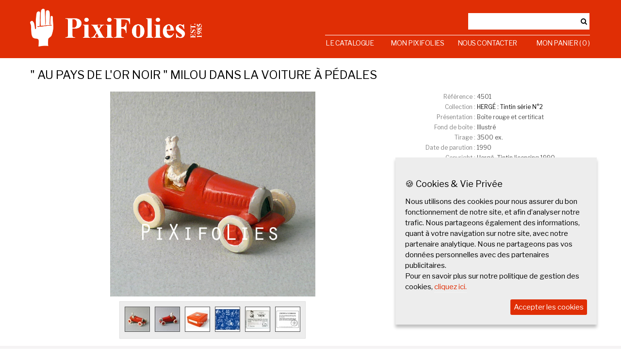

--- FILE ---
content_type: text/html; charset=utf-8
request_url: https://www.pixifolies.com/Pixi/29353/pixi-herge-tintin-serie-2-au-pays-de-or-noir-milou-dans-la-voiture-a-pedales
body_size: 10049
content:

<!DOCTYPE HTML>
<html>
<head><title>
	Pixi HERGÉ Tintin série N°2 AU PAYS DE L'OR NOIR Milou dans la Voiture à Pédales
</title><meta http-equiv="pragma" content="NO-CACHE" /><meta http-equiv="expires" content="0" /><meta http-equiv="cache-control" content="no-cache" /><meta http-equiv="content-type" content="text/html; charset=utf-8" /><meta name="description" content="Pixi HERGÉ Tintin - Kuifje série N°2 AU PAYS DE L&#39;OR NOIR Milou dans la Voiture à Pédales" /><meta name="keywords" content="pixi, online shop, pixi online shop, tintin, moulinsart, asterix, spirou, schtroumpfs, pixi museum, gaston, spirou, disney, poliakoff, la main blanche" /><meta name="robots" content="ALL" /><meta name="distribution" content="Global" /><meta name="rating" content="General" /><meta name="copyright" content="2013, Pixi-Folies" /><meta name="author" content="Pixi Folies" /><meta http-equiv="reply-to" content="julie@lamainblanche.com" /><meta name="language" content="french" /><meta name="doc-type" content="Public" /><meta name="doc-class" content="Complet" /><meta name="doc-rights" content="Domaine public" /><meta name="viewport" content="width=device-width, initial-scale=1.0, shrink-to-fit=no" />

    <script src="/Scripts/GoogleAnalytics2021.js"></script>

    <link href="https://fonts.googleapis.com/css?family=Libre+Franklin" rel="stylesheet" /><link href="/Styles/font-awesome-4.6.3/css/font-awesome.min.css" rel="stylesheet" /><link href="/Styles/site_master.css" rel="stylesheet" type="text/css" /><link rel="icon" type="image/png" href="/images/favicon.png" /><link rel="shortcut icon" href="/images/favicon.ico" /><link rel="apple-touch-icon" href="/images/appletouchicon.ico" />

    <script src="/Scripts/jquery/jquery-2.2.4.min.js"></script>
    <script src="/Scripts/jqueryUI/jquery-ui.min.js"></script>
    <link href="/Scripts/jqueryUI/jquery-ui.min.css" rel="stylesheet" /><link href="/Scripts/ihavecookies/jquery.ihavecookies.css" rel="stylesheet" />
    <script src="/Scripts/ihavecookies/jquery.ihavecookies.min.js"></script>

    <script src="/Scripts/pixifolies.js" type="text/javascript"></script>

    
    <meta property="og:title" content="PixiFolies - " AU PAYS DE L'OR NOIR " Milou dans la Voiture à Pédales" /><meta property="og:type" content="article" /><meta property="og:site_name" content="PixiFolies.com" /><meta property="article:section" content="Collections - HERGÉ : Tintin série N°2" /><meta property="og:image" content="https://www.pixifolies.com/dbimages/33748/pixi-HERG-c3-89-Tintin-serie-N-2-AU-PAYS-DE-L-OR-NOIR-Milou-dans-la-Voiture-a-Pedales.jpg" />
    <link href="/Scripts/chocolat/css/chocolat.css" rel="stylesheet" />
    <script src="/Scripts/chocolat/js/chocolat.js"></script>
    <link href="/Styles/Pixi_View.css?v=2021" rel="stylesheet" />
    <script src="/Scripts/Pixi_View.js?v=2021"></script>
</head>
<body>
    <div id="fb-root">
    </div>
    <form method="post" action="./pixi-herge-tintin-serie-2-au-pays-de-or-noir-milou-dans-la-voiture-a-pedales" id="formMain">
<div class="aspNetHidden">
<input type="hidden" name="__VIEWSTATE" id="__VIEWSTATE" value="ipe8DaLgP/MykWZ7oyEnjSs2XO+ftsTSbrRXLo6vVy4a6p4uvdIT/8fTmK4sgt94pNUJb4LV8O4fofjiMydKFguJbTsH1EWiqPuQWjSCjDYaCx42cZ2TjEzWGBXuAfK4r64AQXA1Bm+7p7URvywlhfmv50y/oVES1ZOu2ZrUB0GUYn3+Z5vYgH1Yzb+6FqK/KHOAYD2/LCjlb/oXZ8Qn//Jz7RZDWKmHALl4pvQcDRf2+LsdFrxiUsLTxd00fmRpjNpkQAWsL3Dljd1AHU8B/+x2VtnSUTkwA5vemewY98snLKCpt47gllZaJFhb8DR+F/1Jj+O5vYXtdA8wGHCVqccV4GrpBozYs3bYlB1lroEjzfKabMkxf87gF1pXJeh39T59HfCX8M7S1oWX/4JWWEPQkQkCgab8Oa2EBo8NqCLXm5YeWNr1HvyduAcCermJCwQeZuimdX2+WH9gW70GGpvIBFzIpmxm0T9dsCqrsbj60O442e7OPFS0ohJ0Wp1w2s3xBqutFpzgMR3SMhZigu9zEPHWTcltczXMnu6Eq1j3gT6JagdyzjgqxQe3NxAkm+As6i+US/VOwDAIXIo3ZLKK/3HbcZup048nysKZywYtRGP4X1AK8mLAI48mnos8EVFTa72uHiY5ioevkGI0pLaMUZ5iHQXvZVnsRaIjEuwMyu9tQLBb0g9LkUPLuo9ykq5wVL8GaIhmT/d9EZ8mqAbXGx/owClY1ZDmEHJo71tz3NYlDrQLI57Qq+pjbVCjv76zxO1KD1FSl+n/hNvoDsmTGZUvQAw+5rMHQmcydmGFJ7R+xHc8SS/vfev5lafo7buwF/1DenjPqLHx7BJSI/KGb5esEE6iryXTO6XjmH59NsgMfq3Kypsrf9J/XjhjYGVygJ2mx0T6JRCTjbHaMVgsIQKaTWRqyJzi0y2acoG/vE8hldcQrBT9xfsSyA4AhairHTfJkYOS2KV+MGJ8JxVJOxH6n33Li+SW18zKngbKPUIadEcBMWrKs38eOMSMHoTZkofOXjbEOlvPc/qwAPHt21t5x7oBaOIEVK2DvuasTu9mUeQbs6LuxMqRED0YRfYry3yZJg5C34gkWTFmxGxXI70J0TB08ClNie8Wd74VNxniDqrvH7KcEB37u+NWkgAd7MFnscf8qlhZgKQPChNrv8W/Ui7ngxPytjaR27YyTtNLHWPyOC//Mhq8sAbpK5kqrGQU9alJwDBTRM2rgXtwP3MH5Ota1qm4gg+CC1g7BYfG3DqaSP01Y6plYfxL6QhlGCz5eLAecz//pzMWBYNiQ4xqValW5wUqWqT7sBXxxCh0kZBZvOlBvrfiIfoOiIEMqwqgHSNeR205yFHmoDPVkgyPJGaS3vbmR+uAx+P6gHKfEmOq5UWGWcKPXsnTBzx1t4ninGZvW/urFAAQZuHmUDXc3PpTXKQetQl4i8XirY84JOepe9BNXOigbOPTIx1OdC7CWsmTTUqB+zePIj9knjzR0GLt8z4Duz9YLqpEgm4b6bKK5HokL3rZDo+CDVgFJ6ytdORhgEWA70PtkNdhjmvnyj60pYGEJ/zmX1hDx+TWWzQfkUUBJ9u8RZVvg03fmmdgBseZaUCYfvXn+2dBilzdSFeXpizuqPq3U/w+2BAD9+Z/suSsC0LybpC8dY3JkaJ2UEMV1FbFPnH9Gs3f9xceqYyyIh07Q17NZavAodNYxIbVad54q8jPKzNtxvhpbpTw4YNyZujex46vrXx4LwLjdPLA/nK4kPKBK8qijYdcPuVjv07qOK/ep3sKq/I06AG9bF9+VB2UMsfJnQjF9GuICJ9KTxSNiIJJbtFTlkf/owF5ffAsOxEGz5UskYThCgB1rxvyVp+k0vYl+SvKNoH5NWW/RKG/cvoUDIar8cl4LY6IqgYPbvu29Iw8zurSpEPElgjQGzBRVEDTpAXEABrzixGFctWuCkbxjPoz5pxzen9/wZyofaon7ARdx45Z55oK/H5soVVT0aF9ZVPeL4I5MNAmORbZ6G2LPUifgFL9BdCeMHtOM255ufaN0XyvoasjjPpGXRwRHxCm1BHoq7CpmksdFFZa/0uZ1nSk53ii24Y5xgmGUsRUxJkG3Ig4By3mzelFYLF1/AHMCl7huZ7QdJ/m3ptLEi7QOelR4BN/jIsao4m0ITp+fdESGm2FbnNcHaSjYe/6sCq6e5uzyFl4qpjm4w4XR5gOr9ZDzWq3wwQksn6xFFKrFeK4jbpvSiVw3A3dFTo1kUMIwVqIislnEdkqywjPMhFAozHpM8MYqroZiY28dvuCN6zJlc0vtoSn0tRBv5sW+z/6/t5S0bR/68owag5DhizSLyCNLtT+aCvz/VVDORgd7tUC1wO54+7gwGOEksi0uI3xVTxolOioZVqGLW+JNKuPKN2+UmI+FE07m8p9hh9QEDVVx6Du7l4swpt2f7HU9zrEp/JkRSfxnW5brhL/ij15Ji7Tnay0e3us2qQ07oya4CD2Jxr8fMDFfC2SUJszZdWPopPsHTwQVNZHJ+s0nkeZ93eGLCPHvJJo80Wpn6m8QFYDiMTE3yzJemMq5IH35i/Y6Q6K/habm55u9/BCTXCH9dIfcsjWKemLnO7gIrj0O++aIOsZHVN3t7HROoJ15WQvzcnRPEixohKk80mNXlsajSBw3wMlm264mbAUQc5zYQWzglvOv25YYex8z3Rc6E4r1BPWMWIaqr2LNb5xTqSy+BhXfS95ch3AQm+mK0lBvrn62qEJG4ZSmouSNbQgKio0Eg9HSvSuECTvsgJVHn/l9PDqIQiZl3hgK+sw5zjZ7SiCqDlTOyq7MBKuWgkSDT7MeuqjNbnvBitePe1DACRofTQUss3vsUSum0wjKtd0BUSkxEXmXlfTTfY53HfYoZvm+IznZadZw2fyy9oXdaLzD85niCKHjNnioqbwCLBnAfF1DDeXfsreQJORvS45W6EDWu8MW06P1npDp8/iciZtufV3AiPqr0EDqz+cKAb71mTVvlxGjAMQFFKO7GwwHza7rocn4Nr9QPv6OUmE2QZq3n2f1IutwLW3HTu7iKhLZZHHhqT3iVIkQbzq99/ljMUEhcAJU7z3mCCjvq8N8TPK4Qwxzf8dzeuSFckKEUQJOhnYXmNQry/QoY/BDwpDolNca+UKEdh+ZiRFO59/Nbu9ssR7sFt7+TbjtFWgOZIIEo1d2ID/u24BnoMliQTa8tKjZHgNIDGKOoKeNsp2xoeuCWCy9Ar0FlxCn+DOxFWD0CMi4nWkpbFb/o6Mdbnl1AVUB+rMGHlxR7JyQVSmhwnjcqhKnOiMJ7osdrOFm+ETlr5krvADv9HHI0CW77WxyMt6dd1tSun4MM+I1Us/ceseASoSihb+fUlexGkQNlae87gph43oU+dswuXS6Xyc+3Qh9+uyodl53eVO5by0kK317VCDcddD/LUMqVKvQQcMAF9YY1nP1zGVFT2nllGCBWaHZXcTuTGV03raLZ2v0tfOuklb1ClN7ikfT9CbBdE24JVk+hWh6YKWgRPQvYVvTiLaQRc0u4ma890RB+CCWxlmQrlRv7QQEjpjWY6MRpT+UuIoLRkfxsF1KHtpgYRtUPX0JYMGzARYOTIt0ohd9d/v9KXaFoj/RR+45xrjoP5Q0+cD5SYv7J6KfRLsi3LpH46BNvmdI39a/CG9LixyaUAUZqRVzFPSRjxE/kiM9+I7k5VvHsRwfink5zK8hFA7DRme6PwOBmQCDgF06UEjkgSYitpRUvBiZkxVZyX6leKWiQAjVw/8cFrF3/HgbJygaKV7qeRYprLzgpLKSiQ+LSelOZVxsnGFtg8h4LuLYYa0ImsXAixYh+1uYgHDk8ziafDKjMh+cg2QsPooVFvuBWVgFK5+kJA4V2cFQZn6V+Ik0o5neS8MfYNP/cinq0OPuxVifKqZbpljF241D4MT81p1kxW5632xwEOG9dANaO7t+PifyuSDHL+CTCdjgPCw7TF3Kxs9gj17BzliXifUA9JOBrCF/tmJ0OfP0rTd9UFmDhcpgv5iZVGyI1I6WYahoaXe5v5ZEeXGr3MZkrulfoR0qrN+eA0wtPOqEj0eHPn26yK/12D8AeY528zzasomrdb7PcCaS0eKyzwSeMlkfUrT8mM8FnttbmyxMG4F/8EOYAvOLc1D4LRGi73wp5uNNLCvjL1NOwzfC115isHwntDBuuaAkbIGuc49yNg7OPqfLIOyC7ZO7N/PUpjXnuCnRqfdDA3AiiGmEWzxG5lO0MTmSFyCnd+KzqHH1PMFkarQ4CnSXIQnwnrKoLPRzPZ/pkhnnxsQMjTIJlwyg852T+6fdysbn1Djk4EfsDCv+xawE8o4emS8OGjV+BoNwG6m/3RmHceMHkXqBAqyNX/vYUSMlrDX+A5b+LRwsKz6flpNQrBN8fIp0juk7bxZVMCLo2KJ/6y3M7/mTFy+F5nVW9HHSIZguzGKgzq5wYD1qGShNmNTuqSHQyVA1JkgsLdik6w3Yiu0FUJQHb6nEDVlk7+ZPE7I842GfOhk8FCP9EEh09+1OfXJttEOCv9ruqr09J0h/CQYVSsHUh2bTTAHvg0EyLsR3IgGGfP3CLee+Lh+0Ee4EOonrzZ24qdnH8U5IJnNdCZCiHD7UwQFU3zQkCHKPxFASSh4M7Sos0rVMIRtKaodhiykOmdN6nQG7RTdSgxfkPwHLkSZ7NLIcra24qXwqoah7SemKrbvQsiHv9bEl/JgO142A4yTlWX7+XdiP+/nJx7KA+D04cH9ihNU8AB0Z7w=" />
</div>


<script type="text/javascript">
//<![CDATA[
GDPR_Title = 'Cookies & Vie Privée';
GDPR_Message = 'Nous utilisons des cookies pour nous assurer du bon fonctionnement de notre site, et afin d’analyser notre trafic. Nous partageons également des informations, quant à votre navigation sur notre site, avec notre partenaire analytique. Nous ne partageons pas vos données personnelles avec des partenaires publicitaires.<br\/>Pour en savoir plus sur notre politique de gestion des cookies, ';
GDPR_MoreInfoLabel = 'cliquez ici.';
GDPR_AcceptBtnLabel = 'Accepter les cookies';
//]]>
</script>

<div class="aspNetHidden">

	<input type="hidden" name="__VIEWSTATEGENERATOR" id="__VIEWSTATEGENERATOR" value="02F89386" />
</div>

        <div id="pagecontainer" class="pagecontainer">
            <div class="rednavigation-top">
                <div class="div_container topnavigation">
                    <div class="navigation98">
                        <div class="div_column topnavigation_logo">
                            <span class="logo_valign"></span>
                            <a href="/"><img src="/Images/2016/logo.png" class="logo" /></a>
                        </div>
                        <div class="div_column topnavigationdesktop_right">
                            <table>
                                <tr>
                                    <td colspan="4" class="desktop_search_container">
                                        <div class="desktop_searchbar">
                                            <input type="text" id="desktop_searchbar" onkeypress="return Search.HandleKeyPress(this, event);" autocomplete="off" />&nbsp;<i class="fa fa-search"></i>
                                        </div>
                                    </td>
                                </tr>
                                <tr>
                                    <td class="left">
                                        <a href="/categories">Le Catalogue</a>
                                    </td>
                                    <td class="center">
                                        <a href="/myaccount">Mon Pixifolies</a>
                                    </td>
                                    <td class="center">
                                        <a href="/contactus">Nous Contacter</a>
                                    </td>
                                    <td class="right">
                                        <a href="/basket">Mon Panier&nbsp;(&nbsp;0&nbsp;)</a>
                                    </td>
                                </tr>
                            </table>
                        </div>
                        <div class="div_column topnavigationmobile_right">
                            <span onclick="openMobileNav()"><i class="fa fa-bars"></i></span>
                        </div>
                    </div>
                </div>
            </div>

            <div class="div_container">
                <div class="navigation98">
                    
    <h1 id="ContentPlaceHolderMain_H1PageTitle">&quot; AU PAYS DE L&#39;OR NOIR &quot; Milou dans la Voiture &#224; P&#233;dales</h1>



    <div class="pixi_view_image_container">

        <div class="mainimagecontainer" onclick="PixiViewer.showRawImage();">
            <div class="mainimage">
                <span class="mainimagehelper"></span>
                <img src="/dbimages/33748/pixi-HERG-c3-89-Tintin-serie-N-2-AU-PAYS-DE-L-OR-NOIR-Milou-dans-la-Voiture-a-Pedales.jpg" id="ContentPlaceHolderMain_ImgMain" class="damainimage" onclick="openChocolat();return false;" alt="Pixi HERGÉ : Tintin série N°2 &#39; AU PAYS DE L&#39;OR NOIR &#39; Milou dans la Voiture à Pédales" title="Pixi HERGÉ : Tintin série N°2 &#39; AU PAYS DE L&#39;OR NOIR &#39; Milou dans la Voiture à Pédales" />
            </div>
        </div>

        <div class="thumbstripcontainer">
            <div class="thumbstrip">
                <div id="ContentPlaceHolderMain_DivChocolat" class="chocolat-parent"><a class="chocolat-image" href="/dbimages/33748/pixi-HERG-c3-89-Tintin-serie-N-2-AU-PAYS-DE-L-OR-NOIR-Milou-dans-la-Voiture-a-Pedales.jpg" title="Pixi HERGÉ : Tintin série N°2 ' AU PAYS DE L'OR NOIR ' Milou dans la Voiture à Pédales" alt="Pixi HERGÉ : Tintin série N°2 ' AU PAYS DE L'OR NOIR ' Milou dans la Voiture à Pédales"><img width="50" src="/dbimages/33748/50/50/sb00/pixi-HERG-c3-89-Tintin-serie-N-2-AU-PAYS-DE-L-OR-NOIR-Milou-dans-la-Voiture-a-Pedales.jpg" /></a><a class="chocolat-image" href="/dbimages/33749/pixi-HERG-c3-89-Tintin-serie-N-2-AU-PAYS-DE-L-OR-NOIR-Milou-dans-la-Voiture-a-Pedales.jpg" title="Pixi HERGÉ : Tintin série N°2 ' AU PAYS DE L'OR NOIR ' Milou dans la Voiture à Pédales" alt="Pixi HERGÉ : Tintin série N°2 ' AU PAYS DE L'OR NOIR ' Milou dans la Voiture à Pédales"><img width="50" src="/dbimages/33749/50/50/sb00/pixi-HERG-c3-89-Tintin-serie-N-2-AU-PAYS-DE-L-OR-NOIR-Milou-dans-la-Voiture-a-Pedales.jpg" /></a><a class="chocolat-image" href="/dbimages/30893/pixi-HERG-c3-89-Tintin-serie-N-2-AU-PAYS-DE-L-OR-NOIR-Milou-dans-la-Voiture-a-Pedales.jpg" title="Pixi HERGÉ : Tintin série N°2 ' AU PAYS DE L'OR NOIR ' Milou dans la Voiture à Pédales" alt="Pixi HERGÉ : Tintin série N°2 ' AU PAYS DE L'OR NOIR ' Milou dans la Voiture à Pédales"><img width="50" src="/dbimages/30893/50/50/sb00/pixi-HERG-c3-89-Tintin-serie-N-2-AU-PAYS-DE-L-OR-NOIR-Milou-dans-la-Voiture-a-Pedales.jpg" /></a><a class="chocolat-image" href="/dbimages/24603/pixi-HERG-c3-89-Tintin-serie-N-2-AU-PAYS-DE-L-OR-NOIR-Milou-dans-la-Voiture-a-Pedales.jpg" title="Pixi HERGÉ : Tintin série N°2 ' AU PAYS DE L'OR NOIR ' Milou dans la Voiture à Pédales" alt="Pixi HERGÉ : Tintin série N°2 ' AU PAYS DE L'OR NOIR ' Milou dans la Voiture à Pédales"><img width="50" src="/dbimages/24603/50/50/sb00/pixi-HERG-c3-89-Tintin-serie-N-2-AU-PAYS-DE-L-OR-NOIR-Milou-dans-la-Voiture-a-Pedales.jpg" /></a><a class="chocolat-image" href="/dbimages/31128/pixi-HERG-c3-89-Tintin-serie-N-2-AU-PAYS-DE-L-OR-NOIR-Milou-dans-la-Voiture-a-Pedales.jpg" title="Pixi HERGÉ : Tintin série N°2 ' AU PAYS DE L'OR NOIR ' Milou dans la Voiture à Pédales" alt="Pixi HERGÉ : Tintin série N°2 ' AU PAYS DE L'OR NOIR ' Milou dans la Voiture à Pédales"><img width="50" src="/dbimages/31128/50/50/sb00/pixi-HERG-c3-89-Tintin-serie-N-2-AU-PAYS-DE-L-OR-NOIR-Milou-dans-la-Voiture-a-Pedales.jpg" /></a><a class="chocolat-image" href="/dbimages/31136/pixi-HERG-c3-89-Tintin-serie-N-2-AU-PAYS-DE-L-OR-NOIR-Milou-dans-la-Voiture-a-Pedales.jpg" title="Pixi HERGÉ : Tintin série N°2 ' AU PAYS DE L'OR NOIR ' Milou dans la Voiture à Pédales" alt="Pixi HERGÉ : Tintin série N°2 ' AU PAYS DE L'OR NOIR ' Milou dans la Voiture à Pédales"><img width="50" src="/dbimages/31136/50/50/sb00/pixi-HERG-c3-89-Tintin-serie-N-2-AU-PAYS-DE-L-OR-NOIR-Milou-dans-la-Voiture-a-Pedales.jpg" /></a></div>
            </div>
        </div>

        <div class="description">
            <span id="ContentPlaceHolderMain_LabelDescription"></span>
        </div>

    </div>
    <div class="pixi_view_attributes_container">
        <table id="ContentPlaceHolderMain_TableDetail" cellspacing="0" cellpadding="0" class="pixiviewdetailtable" style="border-collapse:collapse;">
	<tr>
		<td class="pixiviewdetaillabel" style="white-space:nowrap;">Référence&nbsp;:&nbsp;</td><td class="pixiviewdetailvalue">4501</td>
	</tr><tr>
		<td class="pixiviewdetaillabel" style="white-space:nowrap;">Collection&nbsp;:&nbsp;</td><td class="pixiviewdetailvalue"><a href="/Collections/1797/pixi-HERG%c3%89-Tintin-serie-N-2">HERGÉ : Tintin série N°2</a></td>
	</tr><tr>
		<td class="pixiviewdetaillabel" style="white-space:nowrap;">Présentation&nbsp;:&nbsp;</td><td class="pixiviewdetailvalue">Boîte rouge et certificat</td>
	</tr><tr>
		<td class="pixiviewdetaillabel" style="white-space:nowrap;">Fond de boîte&nbsp;:&nbsp;</td><td class="pixiviewdetailvalue">Illustré</td>
	</tr><tr>
		<td class="pixiviewdetaillabel" style="white-space:nowrap;">Tirage&nbsp;:&nbsp;</td><td class="pixiviewdetailvalue">3500 ex.</td>
	</tr><tr>
		<td class="pixiviewdetaillabel" style="white-space:nowrap;">Date de parution&nbsp;:&nbsp;</td><td class="pixiviewdetailvalue">1990</td>
	</tr><tr>
		<td class="pixiviewdetaillabel" style="white-space:nowrap;">Copyright&nbsp;:&nbsp;</td><td class="pixiviewdetailvalue">Hergé -Tintin licensing 1990</td>
	</tr><tr>
		<td class="pixiviewdetaillabel" style="white-space:nowrap;">Prix à la parution&nbsp;:&nbsp;</td><td class="pixiviewdetailvalue">23,20&nbsp;&euro;</td>
	</tr><tr>
		<td class="pixiviewdetaillabel" style="white-space:nowrap;">Cote PixiFolies&nbsp;:&nbsp;</td><td class="pixiviewdetailvalue">350,00&nbsp;&euro;</td>
	</tr><tr>
		<td>&nbsp;</td><td style="padding-top:20px;"><span class="addtocollection"><a href="/mycollectionadd/29353?u=%2fPixi%2f29353%2fpixi-herge-tintin-serie-2-au-pays-de-or-noir-milou-dans-la-voiture-a-pedales"><i class="fa fa-plus-circle"></i>&nbsp;Ajouter à ma collection</a></span></td>
	</tr>
</table>
    </div>

    <div style="clear: both"></div>


                </div>
            </div>
            <br />
            <div class="rednavigation-bottom">
                <div class="div_container">
                    <div class="desktop_navigation_bottom navigation98">
                        <table>
                            <tr>
                                <td colspan="3" style="font-size: 16px; font-weight: 500; padding-top:15px;padding-bottom:15px;">
                                    PixiFolies
                                </td>
                                <tr>
                                    <td style="width: 33%;">
                                        <p><i class="fa fa-bullhorn fa-fw fa-lg"></i><a href="/news">Les News</a></p>
                                        <p><i class="fa fa-user fa-fw fa-lg"></i><a href="/myaccount">Mon Pixifolies</a></p>
                                        <p><i class="fa fa-envelope-o fa-fw fa-lg"></i><a href="/mailinglist">La mailing liste</a></p>
                                    </td>
                                    <td style="width: 33%;">
                                        <p><i class="fa fa-question-circle-o fa-fw fa-lg"></i><a href="/help">Aide</a></p>
                                        <p><i class="fa fa-book fa-fw fa-lg"></i><a href="/privacy">Cookies & Vie Privée</a></p>
                                        <p><i class="fa fa-book fa-fw fa-lg"></i><a href="/conditions">Conditions générales de vente</a></p>
                                    </td>
                                    <td style="width: 33%;">
                                        <p><i class="fa fa-comments-o fa-fw fa-lg"></i><a href="/contactus">Nous Contacter</a></p>
                                        <p><i class="fa fa-facebook-square fa-fw fa-lg"></i><a href="https://www.facebook.com/Pixifolies" target="_blank">Facebook</a></p>
                                        <p><i class="fa fa-instagram fa-fw fa-lg"></i><a href="https://www.instagram.com/pixifolies/" target="_blank">Instagram</a></p>
                                    </td>
                                </tr>
                            <tr>
                                <td colspan="3"><hr style="border: none; height: 1px; background-color: #cccccc; margin-top: 20px;margin-bottom: 22px;" /></td>
                                </tr>
                            <tr>
                                <td>&copy; 1997-<span id="labelCurrentYear1">2026</span>&nbsp;Pixifolies.com</td>
                                <td></td>
                                <td><i class="fa fa-globe fa-fw fa-lg"></i><a href="/switchlanguage/2?p=%2fPixi%2f29353%2fpixi-herge-tintin-serie-2-au-pays-de-or-noir-milou-dans-la-voiture-a-pedales">English</a></td>
                            </tr>
                        </table>
                    </div>
                    <div class="mobile_navigation_bottom">
                        <table>
                            <tr>
                                <td colspan="3" style="font-size: 16px; font-weight: 500; padding-top:20px;padding-bottom:0px;">
                                    PixiFolies
                                </td>
                            </tr>
                            <tr>
 <td>
     <p><i class="fa fa-bullhorn fa-fw fa-lg"></i><a href="/news">Les News</a></p>
     <p><i class="fa fa-user fa-fw fa-lg"></i><a href="/myaccount">Mon Pixifolies</a></p>
     <p><i class="fa fa-shopping-basket fa-fw fa-lg"></i><a href="/basket">Mon Panier</a></p>
     <p><i class="fa fa-envelope-o fa-fw fa-lg"></i><a href="/mailinglist">La mailing liste</a></p>
     <p><i class="fa fa-question-circle-o fa-fw fa-lg"></i><a href="/help">Aide</a></p>
     <p><i class="fa fa-book fa-fw fa-lg"></i><a href="/privacy">Cookies & Vie Privée</a></p>
     <p><i class="fa fa-book fa-fw fa-lg"></i><a href="/conditions">Conditions générales de vente</a></p>
     <p><i class="fa fa-comments-o fa-fw fa-lg"></i><a href="/contactus">Nous Contacter</a></p>
     <p><i class="fa fa-facebook-square fa-fw fa-lg"></i><a href="https://www.facebook.com/Pixifolies" target="_blank">Facebook</a></p>
     <p><i class="fa fa-instagram fa-fw fa-lg"></i><a href="https://www.instagram.com/pixifolies/" target="_blank">Instagram</a></p>
     <p><i class="fa fa-globe fa-fw fa-lg"></i><a href="/switchlanguage/2?p=%2fPixi%2f29353%2fpixi-herge-tintin-serie-2-au-pays-de-or-noir-milou-dans-la-voiture-a-pedales">English</a></p>
 </td>
                                </tr>
                            <tr>
                                <td>&copy; 1997-<span id="labelCurrentYear2">2026</span>&nbsp;Pixifolies.com</td>
                            </tr>
                        </table>
                    </div>
                </div>
            </div>
        </div>

        <div id="mobilemenu">
            <table>
                <tr>
                    <td class="topcloseline right">
                        <span onclick="closeMobileNav()"><i class="fa fa-close"></i></span>
                    </td>
                </tr>
                <tr>
                    <td class="center">
                        <input type="text" id="mobile_searchbar" onkeypress="return Search.HandleKeyPress(this, event);" autocomplete="off" />&nbsp;<i class="fa fa-search"></i></td>
                </tr>
                <tr>
                    <td>
                        <a href="/">Accueil</a>
                    </td>
                </tr>
                <tr>
                    <td>
                        <a href="/categories">Le Catalogue</a>
                    </td>
                </tr>
                <tr>
                    <td>
                        <a href="/myaccount">Mon Pixifolies</a>
                    </td>
                </tr>
                <tr>
                    <td>
                        <a href="/contactus">Nous Contacter</a>
                    </td>
                </tr>
                <tr>
                    <td>
                        <a href="/basket">Mon Panier&nbsp;(&nbsp;0&nbsp;)</a>
                    </td>
                </tr>
            </table>
        </div>
    </form>
    <script>
        $('body').ihavecookies({
            title: '🍪 ' + GDPR_Title,
            message: GDPR_Message,
            moreInfoLabel: GDPR_MoreInfoLabel,
            acceptBtnLabel: GDPR_AcceptBtnLabel,
            advancedBtnLabel: GDPR_AdvancedBtnLabel,
            link: "/privacy",
            delay: 1000
        });
    </script>
</body>
</html>


<!--

PAGE DEBUG STEPS (in Milliseconds)
- 0       - Start
- 6       - Finished

-->


--- FILE ---
content_type: text/css
request_url: https://www.pixifolies.com/Scripts/ihavecookies/jquery.ihavecookies.css
body_size: 608
content:
button#ihavecookiesBtn {
    margin-left: 0px !important;
}
/* Cookie Dialog */
#gdpr-cookie-message {
    position: fixed;
    right: 50px;
    bottom: 50px;
    max-width: 375px;
    background-color: #ededed;
    padding: 20px;
    border-radius: 0px;
    box-shadow: 0 6px 6px rgba(0,0,0,0.25);
    margin-left: 30px;
    font-family: 'Libre Franklin', sans-serif;
    z-index: 1000;
}

    #gdpr-cookie-message h4 {
        color: black;
        font-family: 'Libre Franklin', sans-serif;
        font-size: 18px;
        font-weight: 500;
        margin-bottom: 10px;
    }

    #gdpr-cookie-message h5 {
        color: black;
        font-family: 'Libre Franklin', sans-serif;
        font-size: 15px;
        font-weight: 500;
        margin-bottom: 10px;
    }

    #gdpr-cookie-message p, #gdpr-cookie-message ul {
        color: black;
        font-family: 'Libre Franklin', sans-serif;
        font-size: 15px;
        line-height: 1.5em;
    }

        #gdpr-cookie-message p:last-child {
            margin-bottom: 0;
            text-align: right;
        }

    #gdpr-cookie-message li {
        width: 49%;
        display: inline-block;
    }

    #gdpr-cookie-message a {
        color: #e02e05;
        text-decoration: none;
        font-size: 15px;
        padding-bottom: 2px;
        border-bottom: 1px dotted rgba(255,255,255,0.75);
        transition: all 0.3s ease-in;
    }

        #gdpr-cookie-message a:hover {
            color: #e02e05;
            border-bottom-color: #e02e05;
            transition: all 0.3s ease-in;
        }

    #gdpr-cookie-message button,
    button#ihavecookiesBtn {
        border: none;
        background: #e02e05;
        color: white;
        font-family: 'Libre Franklin', sans-serif;
        font-size: 15px;
        padding: 7px;
        border-radius: 3px;
        margin-left: 15px;
        cursor: pointer;
        transition: all 0.3s ease-in;
    }

        #gdpr-cookie-message button:hover {
            background: white;
            color: #e02e05;
            transition: all 0.3s ease-in;
        }

button#gdpr-cookie-advanced {
    background: white;
    color: #e02e05;
    display:none;
}

#gdpr-cookie-message button:disabled {
    opacity: 0.3;
}

#gdpr-cookie-message input[type="checkbox"] {
    float: none;
    margin-top: 0;
    margin-right: 5px;
}


--- FILE ---
content_type: application/javascript
request_url: https://www.pixifolies.com/Scripts/chocolat/js/chocolat.js
body_size: 5771
content:
(function () {
    'use strict';

    let timerDebounce = undefined;
    function debounce(duration, callback) {
      clearTimeout(timerDebounce);
      timerDebounce = setTimeout(function () {
        callback();
      }, duration);
      return timerDebounce;
    }
    function transitionAsPromise(triggeringFunc, el) {
      return new Promise(resolve => {
        const handleTransitionEnd = () => {
          el.removeEventListener('transitionend', handleTransitionEnd);
          resolve();
        };

        el.addEventListener('transitionend', handleTransitionEnd);
        const classesBefore = el.getAttribute('class');
        const stylesBefore = el.getAttribute('style');
        triggeringFunc();

        if (classesBefore === el.getAttribute('class') && stylesBefore === el.getAttribute('style')) {
          handleTransitionEnd();
        }

        if (parseFloat(getComputedStyle(el)['transitionDuration']) === 0) {
          handleTransitionEnd();
        }
      });
    }
    function loadImage({
      src,
      srcset,
      sizes
    }) {
      const image = new Image();
      image.src = src;

      if (srcset) {
        image.srcset = srcset;
      }

      if (sizes) {
        image.sizes = sizes;
      }

      if ('decode' in image) {
        return new Promise((resolve, reject) => {
          image.decode().then(() => {
            resolve(image);
          }).catch(() => {
            reject(image);
          });
        });
      } else {
        return new Promise((resolve, reject) => {
          image.onload = resolve(image);
          image.onerror = reject(image);
        });
      }
    }
    function fit(options) {
      let height;
      let width;
      const {
        imgHeight,
        imgWidth,
        containerHeight,
        containerWidth,
        canvasWidth,
        canvasHeight,
        imageSize
      } = options;
      const canvasRatio = canvasHeight / canvasWidth;
      const containerRatio = containerHeight / containerWidth;
      const imgRatio = imgHeight / imgWidth;

      if (imageSize == 'cover') {
        if (imgRatio < containerRatio) {
          height = containerHeight;
          width = height / imgRatio;
        } else {
          width = containerWidth;
          height = width * imgRatio;
        }
      } else if (imageSize == 'native') {
        height = imgHeight;
        width = imgWidth;
      } else {
        if (imgRatio > canvasRatio) {
          height = canvasHeight;
          width = height / imgRatio;
        } else {
          width = canvasWidth;
          height = width * imgRatio;
        }

        if (imageSize === 'scale-down' && (width >= imgWidth || height >= imgHeight)) {
          width = imgWidth;
          height = imgHeight;
        }
      }

      return {
        height: height,
        width: width
      };
    }
    function openFullScreen(wrapper) {
      if (wrapper.requestFullscreen) {
        return wrapper.requestFullscreen();
      } else if (wrapper.webkitRequestFullscreen) {
        return wrapper.webkitRequestFullscreen();
      } else if (wrapper.msRequestFullscreen) {
        return wrapper.msRequestFullscreen();
      } else {
        return Promise.reject();
      }
    }
    function exitFullScreen() {
      if (document.exitFullscreen) {
        return document.exitFullscreen();
      } else if (document.webkitExitFullscreen) {
        return document.webkitExitFullscreen();
      } else if (document.msExitFullscreen) {
        return document.msExitFullscreen();
      } else {
        return Promise.reject();
      }
    }

    const defaults = {
      container: document.body,
      // window or element
      className: undefined,
      imageSize: 'scale-down',
      // 'scale-down', 'contain', 'cover' or 'native'
      fullScreen: false,
      loop: false,
      linkImages: true,
      setIndex: 0,
      firstImageIndex: 0,
      lastImageIndex: false,
      currentImageIndex: undefined,
      allowZoom: true,
      closeOnBackgroundClick: true,
      setTitle: function () {
        return '';
      },
      description: function () {
        return this.images[this.settings.currentImageIndex].title;
      },
      pagination: function () {
        const last = this.settings.lastImageIndex + 1;
        const position = this.settings.currentImageIndex + 1;
        return position + '/' + last;
      },

      afterInitialize() {},

      afterMarkup() {},

      afterImageLoad() {},

      afterClose() {},

      zoomedPaddingX: function (canvasWidth, imgWidth) {
        return 0;
      },
      zoomedPaddingY: function (canvasHeight, imgHeight) {
        return 0;
      }
    };
    class Chocolat {
      constructor(elements, settings) {
        this.settings = settings;
        this.elems = {};
        this.images = [];
        this.events = [];
        this.state = {
          fullScreenOpen: false,
          initialZoomState: null,
          initialized: false,
          timer: false,
          visible: false
        };
        this._cssClasses = ['chocolat-open', 'chocolat-in-container', 'chocolat-cover', 'chocolat-zoomable', 'chocolat-zoomed', 'chocolat-zooming-in', 'chocolat-zooming-out'];

        if (NodeList.prototype.isPrototypeOf(elements) || HTMLCollection.prototype.isPrototypeOf(elements)) {
          elements.forEach((el, i) => {
            this.images.push({
              title: el.getAttribute('title'),
              src: el.getAttribute('href'),
              srcset: el.getAttribute('data-srcset'),
              sizes: el.getAttribute('data-sizes')
            });
            this.off(el, 'click.chocolat');
            this.on(el, 'click.chocolat', e => {
              this.init(i);
              e.preventDefault();
            });
          });
        } else {
          this.images = elements;
        }

        if (this.settings.container instanceof Element || this.settings.container instanceof HTMLElement) {
          this.elems.container = this.settings.container;
        } else {
          this.elems.container = document.body;
        }

        this.api = {
          open: i => {
            i = parseInt(i) || 0;
            return this.init(i);
          },
          close: () => {
            return this.close();
          },
          next: () => {
            return this.change(1);
          },
          prev: () => {
            return this.change(-1);
          },
          goto: i => {
            return this.open(i);
          },
          current: () => {
            return this.settings.currentImageIndex;
          },
          position: () => {
            return this.position(this.elems.img);
          },
          destroy: () => {
            return this.destroy();
          },
          set: (property, value) => {
            this.settings[property] = value;
            return value;
          },
          get: property => {
            return this.settings[property];
          },
          getElem: name => {
            return this.elems[name];
          }
        };
      }

      init(i) {
        if (!this.state.initialized) {
          this.markup();
          this.attachListeners();
          this.settings.lastImageIndex = this.images.length - 1;
          this.state.initialized = true;
        }

        this.settings.afterInitialize.call(this);
        return this.load(i);
      }

      load(index) {
        if (!this.state.visible) {
          this.state.visible = true;
          setTimeout(() => {
            this.elems.overlay.classList.add('chocolat-visible');
            this.elems.wrapper.classList.add('chocolat-visible');
          }, 0);
          this.elems.container.classList.add('chocolat-open');
        }

        if (this.settings.fullScreen) {
          openFullScreen(this.elems.wrapper);
        }

        if (this.settings.currentImageIndex === index) {
          return Promise.resolve();
        }

        let loaderTimer = setTimeout(() => {
          this.elems.loader.classList.add('chocolat-visible');
        }, 1000);
        let fadeOutPromise;
        let image;
        let fadeOutTimer = setTimeout(() => {
          fadeOutTimer = undefined;
          fadeOutPromise = transitionAsPromise(() => {
            this.elems.imageCanvas.classList.remove('chocolat-visible');
          }, this.elems.imageCanvas);
        }, 80);
        return loadImage(this.images[index]).then(loadedImage => {
          image = loadedImage;

          if (fadeOutTimer) {
            clearTimeout(fadeOutTimer);
            return Promise.resolve();
          } else {
            return fadeOutPromise;
          }
        }).then(() => {
          const nextIndex = index + 1;

          if (this.images[nextIndex] != undefined) {
            loadImage(this.images[nextIndex]);
          }

          this.settings.currentImageIndex = index;
          this.elems.description.textContent = this.settings.description.call(this);
          this.elems.pagination.textContent = this.settings.pagination.call(this);
          this.arrows();
          return this.position(image).then(() => {
            this.elems.loader.classList.remove('chocolat-visible');
            clearTimeout(loaderTimer);
            return this.appear(image);
          });
        }).then(() => {
          this.elems.container.classList.toggle('chocolat-zoomable', this.zoomable(image, this.elems.wrapper));
          this.settings.afterImageLoad.call(this);
        });
      }

      position({
        naturalHeight,
        naturalWidth
      }) {
        const fitOptions = {
          imgHeight: naturalHeight,
          imgWidth: naturalWidth,
          containerHeight: this.elems.container.clientHeight,
          containerWidth: this.elems.container.clientWidth,
          canvasWidth: this.elems.imageCanvas.clientWidth,
          canvasHeight: this.elems.imageCanvas.clientHeight,
          imageSize: this.settings.imageSize
        };
        const {
          width,
          height
        } = fit(fitOptions);
        return transitionAsPromise(() => {
          Object.assign(this.elems.imageWrapper.style, {
            width: width + 'px',
            height: height + 'px'
          });
        }, this.elems.imageWrapper);
      }

      appear(image) {
        this.elems.imageWrapper.removeChild(this.elems.img);
        this.elems.img = image;
        this.elems.img.setAttribute('class', 'chocolat-img');
        this.elems.imageWrapper.appendChild(this.elems.img);
        const fadeInPromise = transitionAsPromise(() => {
          this.elems.imageCanvas.classList.add('chocolat-visible');
        }, this.elems.imageCanvas);
        return fadeInPromise;
      }

      change(step) {
        if (!this.state.visible) {
          return;
        }

        if (!this.settings.linkImages) {
          return;
        }

        this.zoomOut();
        const requestedImage = this.settings.currentImageIndex + parseInt(step);

        if (requestedImage > this.settings.lastImageIndex) {
          if (this.settings.loop) {
            return this.load(this.settings.firstImageIndex);
          }
        } else if (requestedImage < this.settings.firstImageIndex) {
          if (this.settings.loop) {
            return this.load(this.settings.lastImageIndex);
          }
        } else {
          return this.load(requestedImage);
        }
      }

      arrows() {
        if (this.settings.loop) {
          this.elems.left.classList.add('active');
          this.elems.right.classList.add('active');
        } else if (this.settings.linkImages) {
          this.elems.right.classList.toggle('active', this.settings.currentImageIndex !== this.settings.lastImageIndex);
          this.elems.left.classList.toggle('active', this.settings.currentImageIndex !== this.settings.firstImageIndex);
        } else {
          this.elems.left.classList.remove('active');
          this.elems.right.classList.remove('active');
        }
      }

      close() {
        if (this.state.fullScreenOpen) {
          exitFullScreen();
          return;
        }

        this.state.visible = false;
        const promiseOverlay = transitionAsPromise(() => {
          this.elems.overlay.classList.remove('chocolat-visible');
        }, this.elems.overlay);
        const promiseWrapper = transitionAsPromise(() => {
          this.elems.wrapper.classList.remove('chocolat-visible');
        }, this.elems.wrapper);
        return Promise.all([promiseOverlay, promiseWrapper]).then(() => {
          this.elems.container.classList.remove('chocolat-open');
          this.settings.afterClose.call(this);
        });
      }

      destroy() {
        for (let i = this.events.length - 1; i >= 0; i--) {
          const {
            element,
            eventName
          } = this.events[i];
          this.off(element, eventName);
        }

        if (!this.state.initialized) {
          return;
        }

        if (this.state.fullScreenOpen) {
          exitFullScreen();
        }

        this.settings.currentImageIndex = undefined;
        this.state.visible = false;
        this.state.initialized = false;
        this.elems.container.classList.remove(...this._cssClasses);
        this.elems.wrapper.parentNode.removeChild(this.elems.wrapper);
      }

      markup() {
        this.elems.container.classList.add('chocolat-open', this.settings.className);

        if (this.settings.imageSize == 'cover') {
          this.elems.container.classList.add('chocolat-cover');
        }

        if (this.elems.container !== document.body) {
          this.elems.container.classList.add('chocolat-in-container');
        }

        this.elems.wrapper = document.createElement('div');
        this.elems.wrapper.setAttribute('id', 'chocolat-content-' + this.settings.setIndex);
        this.elems.wrapper.setAttribute('class', 'chocolat-wrapper');
        this.elems.container.appendChild(this.elems.wrapper);
        this.elems.overlay = document.createElement('div');
        this.elems.overlay.setAttribute('class', 'chocolat-overlay');
        this.elems.wrapper.appendChild(this.elems.overlay);
        this.elems.loader = document.createElement('div');
        this.elems.loader.setAttribute('class', 'chocolat-loader');
        this.elems.wrapper.appendChild(this.elems.loader);
        this.elems.layout = document.createElement('div');
        this.elems.layout.setAttribute('class', 'chocolat-layout');
        this.elems.wrapper.appendChild(this.elems.layout);
        this.elems.top = document.createElement('div');
        this.elems.top.setAttribute('class', 'chocolat-top');
        this.elems.layout.appendChild(this.elems.top);
        this.elems.center = document.createElement('div');
        this.elems.center.setAttribute('class', 'chocolat-center');
        this.elems.layout.appendChild(this.elems.center);
        this.elems.left = document.createElement('div');
        this.elems.left.setAttribute('class', 'chocolat-left');
        this.elems.center.appendChild(this.elems.left);
        this.elems.imageCanvas = document.createElement('div');
        this.elems.imageCanvas.setAttribute('class', 'chocolat-image-canvas');
        this.elems.center.appendChild(this.elems.imageCanvas);
        this.elems.imageWrapper = document.createElement('div');
        this.elems.imageWrapper.setAttribute('class', 'chocolat-image-wrapper');
        this.elems.imageCanvas.appendChild(this.elems.imageWrapper);
        this.elems.img = document.createElement('img');
        this.elems.img.setAttribute('class', 'chocolat-img');
        this.elems.imageWrapper.appendChild(this.elems.img);
        this.elems.right = document.createElement('div');
        this.elems.right.setAttribute('class', 'chocolat-right');
        this.elems.center.appendChild(this.elems.right);
        this.elems.bottom = document.createElement('div');
        this.elems.bottom.setAttribute('class', 'chocolat-bottom');
        this.elems.layout.appendChild(this.elems.bottom);
        this.elems.close = document.createElement('span');
        this.elems.close.setAttribute('class', 'chocolat-close');
        this.elems.top.appendChild(this.elems.close);
        this.elems.description = document.createElement('span');
        this.elems.description.setAttribute('class', 'chocolat-description');
        this.elems.bottom.appendChild(this.elems.description);
        this.elems.pagination = document.createElement('span');
        this.elems.pagination.setAttribute('class', 'chocolat-pagination');
        this.elems.bottom.appendChild(this.elems.pagination);
        this.elems.setTitle = document.createElement('span');
        this.elems.setTitle.setAttribute('class', 'chocolat-set-title');
        this.elems.setTitle.textContent = this.settings.setTitle();
        this.elems.bottom.appendChild(this.elems.setTitle);
        this.elems.fullscreen = document.createElement('span');
        this.elems.fullscreen.setAttribute('class', 'chocolat-fullscreen');
        this.elems.bottom.appendChild(this.elems.fullscreen);
        this.settings.afterMarkup.call(this);
      }

      attachListeners() {
        this.off(document, 'keydown.chocolat');
        this.on(document, 'keydown.chocolat', e => {
          if (this.state.initialized) {
            if (e.keyCode == 37) {
              this.change(-1);
            } else if (e.keyCode == 39) {
              this.change(1);
            } else if (e.keyCode == 27) {
              this.close();
            }
          }
        });
        const right = this.elems.wrapper.querySelector('.chocolat-right');
        this.off(right, 'click.chocolat');
        this.on(right, 'click.chocolat', () => {
          this.change(+1);
        });
        const left = this.elems.wrapper.querySelector('.chocolat-left');
        this.off(left, 'click.chocolat');
        this.on(left, 'click.chocolat', () => {
          this.change(-1);
        });
        this.off(this.elems.close, 'click.chocolat');
        this.on(this.elems.close, 'click.chocolat', this.close.bind(this));
        this.off(this.elems.fullscreen, 'click.chocolat');
        this.on(this.elems.fullscreen, 'click.chocolat', () => {
          if (this.state.fullScreenOpen) {
            exitFullScreen();
            return;
          }

          openFullScreen(this.elems.wrapper);
        });
        this.off(document, 'fullscreenchange.chocolat');
        this.on(document, 'fullscreenchange.chocolat', () => {
          if (document.fullscreenElement || document.webkitCurrentFullScreenElement || document.webkitFullscreenElement) {
            this.state.fullScreenOpen = true;
          } else {
            this.state.fullScreenOpen = false;
          }
        });
        this.off(document, 'webkitfullscreenchange.chocolat');
        this.on(document, 'webkitfullscreenchange.chocolat', () => {
          if (document.fullscreenElement || document.webkitCurrentFullScreenElement || document.webkitFullscreenElement) {
            this.state.fullScreenOpen = true;
          } else {
            this.state.fullScreenOpen = false;
          }
        });

        if (this.settings.closeOnBackgroundClick) {
          this.off(this.elems.overlay, 'click.chocolat');
          this.on(this.elems.overlay, 'click.chocolat', this.close.bind(this));
        }

        this.off(this.elems.wrapper, 'click.chocolat');
        this.on(this.elems.wrapper, 'click.chocolat', () => {
          if (this.state.initialZoomState === null || !this.state.visible) {
            return;
          }

          this.elems.container.classList.add('chocolat-zooming-out');
          this.zoomOut().then(() => {
            this.elems.container.classList.remove('chocolat-zoomed');
            this.elems.container.classList.remove('chocolat-zooming-out');
          });
        });
        this.off(this.elems.imageWrapper, 'click.chocolat');
        this.on(this.elems.imageWrapper, 'click.chocolat', e => {
          if (this.state.initialZoomState === null && this.elems.container.classList.contains('chocolat-zoomable')) {
            e.stopPropagation();
            this.elems.container.classList.add('chocolat-zooming-in');
            this.zoomIn(e).then(() => {
              this.elems.container.classList.add('chocolat-zoomed');
              this.elems.container.classList.remove('chocolat-zooming-in');
            });
          }
        });
        this.on(this.elems.wrapper, 'mousemove.chocolat', e => {
          if (this.state.initialZoomState === null || !this.state.visible) {
            return;
          }

          const rect = this.elems.wrapper.getBoundingClientRect();
          const pos = {
            top: rect.top + window.scrollY,
            left: rect.left + window.scrollX
          };
          const height = this.elems.wrapper.clientHeight;
          const width = this.elems.wrapper.clientWidth;
          const imgWidth = this.elems.img.width;
          const imgHeight = this.elems.img.height;
          const coord = [e.pageX - width / 2 - pos.left, e.pageY - height / 2 - pos.top];
          let mvtX = 0;

          if (imgWidth > width) {
            const paddingX = this.settings.zoomedPaddingX(imgWidth, width);
            mvtX = coord[0] / (width / 2);
            mvtX = ((imgWidth - width) / 2 + paddingX) * mvtX;
          }

          let mvtY = 0;

          if (imgHeight > height) {
            const paddingY = this.settings.zoomedPaddingY(imgHeight, height);
            mvtY = coord[1] / (height / 2);
            mvtY = ((imgHeight - height) / 2 + paddingY) * mvtY;
          }

          this.elems.img.style.marginLeft = -mvtX + 'px';
          this.elems.img.style.marginTop = -mvtY + 'px';
        });
        this.on(window, 'resize.chocolat', e => {
          if (!this.state.initialized || !this.state.visible) {
            return;
          }

          debounce(50, () => {
            const fitOptions = {
              imgHeight: this.elems.img.naturalHeight,
              imgWidth: this.elems.img.naturalWidth,
              containerHeight: this.elems.wrapper.clientHeight,
              containerWidth: this.elems.wrapper.clientWidth,
              canvasWidth: this.elems.imageCanvas.clientWidth,
              canvasHeight: this.elems.imageCanvas.clientHeight,
              imageSize: this.settings.imageSize
            };
            const {
              width,
              height
            } = fit(fitOptions);
            this.position(this.elems.img).then(() => {
              this.elems.container.classList.toggle('chocolat-zoomable', this.zoomable(this.elems.img, this.elems.wrapper));
            });
          });
        });
      }

      zoomable(image, wrapper) {
        const wrapperWidth = wrapper.clientWidth;
        const wrapperHeight = wrapper.clientHeight;
        const isImageZoomable = this.settings.allowZoom && (image.naturalWidth > wrapperWidth || image.naturalHeight > wrapperHeight) ? true : false;
        const isImageStretched = image.clientWidth > image.naturalWidth || image.clientHeight > image.naturalHeight;
        return isImageZoomable && !isImageStretched;
      }

      zoomIn(e) {
        this.state.initialZoomState = this.settings.imageSize;
        this.settings.imageSize = 'native';
        return this.position(this.elems.img);
      }

      zoomOut(e) {
        this.settings.imageSize = this.state.initialZoomState || this.settings.imageSize;
        this.state.initialZoomState = null;
        this.elems.img.style.margin = 0;
        return this.position(this.elems.img);
      }

      on(element, eventName, cb) {
        // const eventName = this.settings.setIndex + '-' + eventName
        const length = this.events.push({
          element,
          eventName,
          cb
        });
        element.addEventListener(eventName.split('.')[0], this.events[length - 1].cb);
      }

      off(element, eventName) {
        // const eventName = this.settings.setIndex + '-' + eventName
        const index = this.events.findIndex(event => {
          return event.element === element && event.eventName === eventName;
        });

        if (this.events[index]) {
          element.removeEventListener(eventName.split('.')[0], this.events[index].cb);
          this.events.splice(index, 1);
        }
      }

    }

    const instances = [];

    window.Chocolat = function (elements, options) {
      const settings = Object.assign({}, defaults, {
        images: []
      }, options, {
        setIndex: instances.length
      });
      const instance = new Chocolat(elements, settings);
      instances.push(instance);
      return instance;
    };

}());


--- FILE ---
content_type: application/javascript
request_url: https://www.pixifolies.com/Scripts/Pixi_View.js?v=2021
body_size: 634
content:

function PixiImage(url, thumbUrl, rawUrl, viewImageUrl, width, height, thumbWidth, thumbHeight)
{
    this.Url = url;
    this.RawUrl = rawUrl;
    this.ThumbUrl = thumbUrl;
    this.ViewImageUrl = viewImageUrl;
    this.Width = width;
    this.Height = height;
    this.ThumbWidth = thumbWidth;
    this.ThumbHeight = thumbHeight;
}

var PixiViewer = new function ()
{
    this.images = new Array();
    this.currentImageIndex = -1;
    this.currentViewer = 0;

    this.init = function ()
    {
        var html = new StringBuilder();
        //var divHeight = 60;

        if (this.images.length > 0)
        {
            for (var i = 0; i < this.images.length; i++)
            {
                html.append('<div onclick="PixiViewer.showImage(' + i + ');"><img src="' + this.images[i].ThumbUrl + '" /></div>');
            }
        }
        else
        {
            html.append("&nbsp;");
        }

        $('.thumbstrip').html(html.toString());

        //this.showImage(0);
        this.currentImageIndex = 0;
    }

    this.showImage = function (index)
    {
        if (this.currentImageIndex !== index && this.images.length > 0 && this.images.length >= index)
        {
            this.currentImageIndex = index;

            $(".damainimage").attr("src", this.images[index].Url);
        }
    }

    this.showRawImage = function (index)
    {
        //top.location.href = this.images[this.currentImageIndex].ViewImageUrl;

        //$('.pixi_view_main_pixi').hide();
        //$('.pixi_view_main_zoom').show();
    }

    this.hideRawImage = function () {

    }
}

function openChocolat() {
    //let { api } = Chocolat(document.querySelectorAll('.chocolat-image'), {})

    api.open();
}

var api;

$(function () {
    var instance = Chocolat(document.querySelectorAll('.chocolat-parent .chocolat-image'), { loop: true });

    //const instance = Chocolat(document.querySelectorAll('.chocolat-image'), {})
     api = instance.api
});